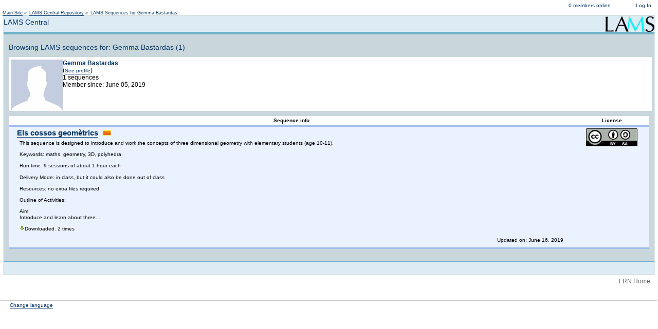

--- FILE ---
content_type: text/html; charset=utf-8
request_url: https://lamscommunity.org/lamscentral/sequence-by-user?creation_user=2348555
body_size: 6065
content:
<!DOCTYPE HTML PUBLIC "-//W3C//DTD HTML 4.01 Transitional//EN" "http://www.w3.org/TR/html4/loose.dtd">
<html>
  <head>
    <meta name="generator" content="OpenACS version 5.1.5">
    <title>LAMS Central</title>
    
      <link rel="stylesheet" type="text/css" href="/resources/acs-templating/lists.css" media="all">
    
      <link rel="stylesheet" type="text/css" href="/resources/acs-templating/forms.css" media="all">
    
      <link rel="stylesheet" type="text/css" href="/resources/acs-subsite/default-master.css" media="all">
    
      <link rel="stylesheet" type="text/css" href="/resources/dotlrn/dotlrn-toolbar.css" media="all">
    

    <script src="/resources/acs-subsite/core.js" language="javascript"></script>

    
    <link rel="stylesheet" type="text/css" href="/resources/acs-subsite/site-master.css" media="all">
    
    <link rel="stylesheet" type="text/css" href="/resources/dotlrn/dotlrn-master.css" media="all"> 
    <link rel="stylesheet" type="text/css" href="/resources/calendar/calendar.css" media="all">
    
    

<meta http-equiv="Content-Type" content="text/html; charset=utf-8">
<STYLE TYPE="text/css">



.page-body {
    FONT-SIZE: medium;
    COLOR: black;
    FONT-FAMILY: Arial, Helvetica, sans-serif;
}

</STYLE>


<!-- Analytics -->
<!-- Global site tag (gtag.js) - Google Analytics -->
<script async src="https://www.googletagmanager.com/gtag/js?id=UA-239701-3"></script>
<script>
  window.dataLayer = window.dataLayer || [];
  function gtag(){dataLayer.push(arguments);}
  gtag('js', new Date());

  gtag('config', 'UA-239701-3');
</script>


  
  
  </head>
  <body onload="">

    <textarea id="holdtext" style="display: none;" rows="1" cols="1"></textarea>
    


<!-- Header -->

<div id="site-header">
  <div class="system-name">
    <a href="https://lamscommunity.org">LAMS Community</a>
  </div>

  <div class="action-list permanent-navigation">
    <ul>
      
        <li><a href="/register/?return%5furl=%2flamscentral%2fsequence%2dby%2duser%3fcreation%255fuser%3d2348555" title="Log in to LAMS Community">Log In</a></li>
      
    </ul>
  </div>

  <div class="action-list users-online">
    <ul>
      <li><a href="/shared/whos-online">0 members online</a></li>
    </ul>
  </div>

  <div class="user-greeting">
    
      Not logged in
    
  </div>

</div>



<div id="context-bar">
  
      <div id="breadcrumbs">
        <ul>
          
              <li><a href="/">Main Site</a> &#187;</li>
            
              <li><a href="/lamscentral/">LAMS Central Repository</a> &#187;</li>
            
              <li>LAMS Sequences for Gemma Bastardas</li>
            
        </ul>
      </div>
    
</div>



<div id="page-body">
  <img src="/images/lams_logo.gif" align="right">
  
    <h1 class="page-title">LAMS Central</h1>
  <div id=main-navigation><ul></ul></div>
  <div style="clear: both;"></div>

  <div id="main-container">

  

      <h1>Browsing LAMS sequences for: Gemma Bastardas (1)</h1>
<div style="width: 100%; height: 100px; background-color: #FFFFFF; padding-left: 5px; padding-top: 5px; margin-top: 10px; margin-bottom:10px; ">
  <img src="/images/users/100/0.jpg" align="left"> <a href="/dotlrn/community-member?user%5fid=2348555"><strong>Gemma Bastardas</strong></a><br> (<a href="/dotlrn/community-member?user%5fid=2348555"><small>See profile</small></a>)
  <br>
  1 sequences
  <br>
  Member since: June 05, 2019
</div>

<div>
        <table class="list" cellpadding="3" cellspacing="1" width="100%">


    <tr class="list-header">
      
        <th class="list" valign="top" width="80%">
          
            Sequence info
          
        </th>
      
        <th class="list" valign="top" align="center" width="10%">
          
            License
          
        </th>
      
    </tr>
  
  
              <tr class="list-odd last">
            
  
              <td class="list" valign="top" width="80%">
                <a href="sequence?seq%5fid=2351168" title="Els cossos geomètrics" style="font-size: 1.5em"><b>Els cossos geomètrics</b></a> &nbsp;  <img src="/images/languages/ca.png" title="Catalan"> <div style="padding: 5px"> This sequence is designed to introduce and work the concepts of three dimensional geometry with elementary students (age 10-11).</p>
<p>Keywords: maths, geometry, 3D, polyhedra</p>
<p>Run time: 9 sessions of about 1 hour each</p>
<p>Delivery Mode: in class, but it could also be done out of class</p>
<p>Resources: no extra files required</p>
<p>Outline of Activities:</p>
<p style="margin-bottom: 0px;">Aim:<br />
Introduce and learn about three...</div> <div style="padding: 5px"><img src="/images/arrow_down.gif">Downloaded: 2 times</div> <div style="float:right; padding: 5px">Updated on: June 16, 2019</div>
              </td>
            
              <td class="list" valign="top" align="center" width="10%">
                <a target="_new" style="border: none" href="https://creativecommons.org/licenses/by-sa/2.0/" title="Attribution-ShareAlike"><img width="100px" style="border: none" src="https://mirrors.creativecommons.org/presskit/buttons/88x31/svg/by-sa.svg"></a>
              </td>
            
          </tr>
        
      

</table>

</div>
<script type="text/javascript">
var gaJsHost = (("https:" == document.location.protocol) ? "https://ssl." : "http://www.");
document.write(unescape("%3Cscript src='" + gaJsHost + "google-analytics.com/ga.js' type='text/javascript'%3E%3C/script%3E"));
</script>
<script type="text/javascript">
try {
var pageTracker = _gat._getTracker("UA-239701-3");
pageTracker._trackPageview();
} catch(err) {}</script>


  <div style="clear: both;"></div>
  </div><!-- main-container -->

</div><!-- page-body -->

<div class="footer">
  <a href="http://www.dotlrn.org">.LRN Home</a>
<!--  <a href="http://www.openacs.org/projects/dotlrn">.LRN Project Central</a> -->
</div>


<div id="site-footer">
  <div class="action-list">
    <ul>
      
        <li><a href="/acs-lang/?package%5fid=3986">Change language</a></li>
      
    </ul>
  </div>
</div>


  </body>
</html>
